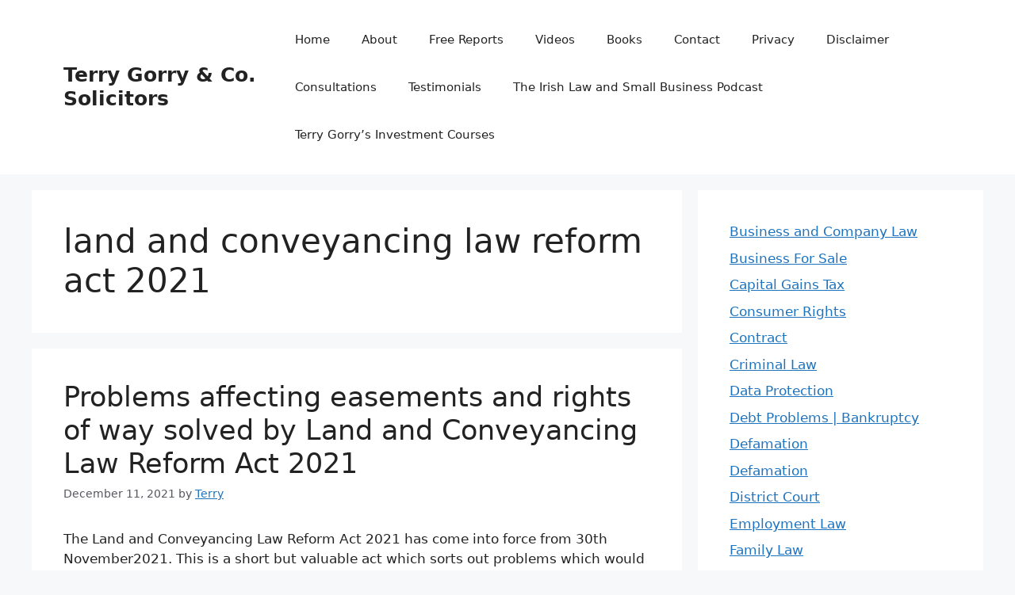

--- FILE ---
content_type: text/html; charset=UTF-8
request_url: https://businessandlegal.ie/tag/land-and-conveyancing-law-reform-act-2021
body_size: 14827
content:
<!DOCTYPE html>
<html lang="en-GB">
<head><style>img.lazy{min-height:1px}</style><link href="https://businessandlegal.ie/wp-content/plugins/w3-total-cache/pub/js/lazyload.min.js" as="script">
	<meta charset="UTF-8">
	<title>land and conveyancing law reform act 2021 &#8211; Terry Gorry &amp; Co. Solicitors</title>
<meta name='robots' content='max-image-preview:large' />

<!-- Google Tag Manager for WordPress by gtm4wp.com -->
<script data-cfasync="false" data-pagespeed-no-defer>
	var gtm4wp_datalayer_name = "dataLayer";
	var dataLayer = dataLayer || [];
</script>
<!-- End Google Tag Manager for WordPress by gtm4wp.com --><meta name="viewport" content="width=device-width, initial-scale=1"><link rel='dns-prefetch' href='//www.googletagmanager.com' />
<link rel="alternate" type="application/rss+xml" title="Terry Gorry &amp; Co. Solicitors &raquo; Feed" href="https://businessandlegal.ie/feed" />
<link rel="alternate" type="application/rss+xml" title="Terry Gorry &amp; Co. Solicitors &raquo; Comments Feed" href="https://businessandlegal.ie/comments/feed" />
<link rel="alternate" type="application/rss+xml" title="Terry Gorry &amp; Co. Solicitors &raquo; land and conveyancing law reform act 2021 Tag Feed" href="https://businessandlegal.ie/tag/land-and-conveyancing-law-reform-act-2021/feed" />
<style id='wp-img-auto-sizes-contain-inline-css'>
img:is([sizes=auto i],[sizes^="auto," i]){contain-intrinsic-size:3000px 1500px}
/*# sourceURL=wp-img-auto-sizes-contain-inline-css */
</style>
<style id='wp-emoji-styles-inline-css'>

	img.wp-smiley, img.emoji {
		display: inline !important;
		border: none !important;
		box-shadow: none !important;
		height: 1em !important;
		width: 1em !important;
		margin: 0 0.07em !important;
		vertical-align: -0.1em !important;
		background: none !important;
		padding: 0 !important;
	}
/*# sourceURL=wp-emoji-styles-inline-css */
</style>
<style id='wp-block-library-inline-css'>
:root{--wp-block-synced-color:#7a00df;--wp-block-synced-color--rgb:122,0,223;--wp-bound-block-color:var(--wp-block-synced-color);--wp-editor-canvas-background:#ddd;--wp-admin-theme-color:#007cba;--wp-admin-theme-color--rgb:0,124,186;--wp-admin-theme-color-darker-10:#006ba1;--wp-admin-theme-color-darker-10--rgb:0,107,160.5;--wp-admin-theme-color-darker-20:#005a87;--wp-admin-theme-color-darker-20--rgb:0,90,135;--wp-admin-border-width-focus:2px}@media (min-resolution:192dpi){:root{--wp-admin-border-width-focus:1.5px}}.wp-element-button{cursor:pointer}:root .has-very-light-gray-background-color{background-color:#eee}:root .has-very-dark-gray-background-color{background-color:#313131}:root .has-very-light-gray-color{color:#eee}:root .has-very-dark-gray-color{color:#313131}:root .has-vivid-green-cyan-to-vivid-cyan-blue-gradient-background{background:linear-gradient(135deg,#00d084,#0693e3)}:root .has-purple-crush-gradient-background{background:linear-gradient(135deg,#34e2e4,#4721fb 50%,#ab1dfe)}:root .has-hazy-dawn-gradient-background{background:linear-gradient(135deg,#faaca8,#dad0ec)}:root .has-subdued-olive-gradient-background{background:linear-gradient(135deg,#fafae1,#67a671)}:root .has-atomic-cream-gradient-background{background:linear-gradient(135deg,#fdd79a,#004a59)}:root .has-nightshade-gradient-background{background:linear-gradient(135deg,#330968,#31cdcf)}:root .has-midnight-gradient-background{background:linear-gradient(135deg,#020381,#2874fc)}:root{--wp--preset--font-size--normal:16px;--wp--preset--font-size--huge:42px}.has-regular-font-size{font-size:1em}.has-larger-font-size{font-size:2.625em}.has-normal-font-size{font-size:var(--wp--preset--font-size--normal)}.has-huge-font-size{font-size:var(--wp--preset--font-size--huge)}.has-text-align-center{text-align:center}.has-text-align-left{text-align:left}.has-text-align-right{text-align:right}.has-fit-text{white-space:nowrap!important}#end-resizable-editor-section{display:none}.aligncenter{clear:both}.items-justified-left{justify-content:flex-start}.items-justified-center{justify-content:center}.items-justified-right{justify-content:flex-end}.items-justified-space-between{justify-content:space-between}.screen-reader-text{border:0;clip-path:inset(50%);height:1px;margin:-1px;overflow:hidden;padding:0;position:absolute;width:1px;word-wrap:normal!important}.screen-reader-text:focus{background-color:#ddd;clip-path:none;color:#444;display:block;font-size:1em;height:auto;left:5px;line-height:normal;padding:15px 23px 14px;text-decoration:none;top:5px;width:auto;z-index:100000}html :where(.has-border-color){border-style:solid}html :where([style*=border-top-color]){border-top-style:solid}html :where([style*=border-right-color]){border-right-style:solid}html :where([style*=border-bottom-color]){border-bottom-style:solid}html :where([style*=border-left-color]){border-left-style:solid}html :where([style*=border-width]){border-style:solid}html :where([style*=border-top-width]){border-top-style:solid}html :where([style*=border-right-width]){border-right-style:solid}html :where([style*=border-bottom-width]){border-bottom-style:solid}html :where([style*=border-left-width]){border-left-style:solid}html :where(img[class*=wp-image-]){height:auto;max-width:100%}:where(figure){margin:0 0 1em}html :where(.is-position-sticky){--wp-admin--admin-bar--position-offset:var(--wp-admin--admin-bar--height,0px)}@media screen and (max-width:600px){html :where(.is-position-sticky){--wp-admin--admin-bar--position-offset:0px}}

/*# sourceURL=wp-block-library-inline-css */
</style><style id='wp-block-categories-inline-css'>
.wp-block-categories{box-sizing:border-box}.wp-block-categories.alignleft{margin-right:2em}.wp-block-categories.alignright{margin-left:2em}.wp-block-categories.wp-block-categories-dropdown.aligncenter{text-align:center}.wp-block-categories .wp-block-categories__label{display:block;width:100%}
/*# sourceURL=https://businessandlegal.ie/wp-includes/blocks/categories/style.min.css */
</style>
<style id='wp-block-heading-inline-css'>
h1:where(.wp-block-heading).has-background,h2:where(.wp-block-heading).has-background,h3:where(.wp-block-heading).has-background,h4:where(.wp-block-heading).has-background,h5:where(.wp-block-heading).has-background,h6:where(.wp-block-heading).has-background{padding:1.25em 2.375em}h1.has-text-align-left[style*=writing-mode]:where([style*=vertical-lr]),h1.has-text-align-right[style*=writing-mode]:where([style*=vertical-rl]),h2.has-text-align-left[style*=writing-mode]:where([style*=vertical-lr]),h2.has-text-align-right[style*=writing-mode]:where([style*=vertical-rl]),h3.has-text-align-left[style*=writing-mode]:where([style*=vertical-lr]),h3.has-text-align-right[style*=writing-mode]:where([style*=vertical-rl]),h4.has-text-align-left[style*=writing-mode]:where([style*=vertical-lr]),h4.has-text-align-right[style*=writing-mode]:where([style*=vertical-rl]),h5.has-text-align-left[style*=writing-mode]:where([style*=vertical-lr]),h5.has-text-align-right[style*=writing-mode]:where([style*=vertical-rl]),h6.has-text-align-left[style*=writing-mode]:where([style*=vertical-lr]),h6.has-text-align-right[style*=writing-mode]:where([style*=vertical-rl]){rotate:180deg}
/*# sourceURL=https://businessandlegal.ie/wp-includes/blocks/heading/style.min.css */
</style>
<style id='wp-block-list-inline-css'>
ol,ul{box-sizing:border-box}:root :where(.wp-block-list.has-background){padding:1.25em 2.375em}
/*# sourceURL=https://businessandlegal.ie/wp-includes/blocks/list/style.min.css */
</style>
<style id='wp-block-paragraph-inline-css'>
.is-small-text{font-size:.875em}.is-regular-text{font-size:1em}.is-large-text{font-size:2.25em}.is-larger-text{font-size:3em}.has-drop-cap:not(:focus):first-letter{float:left;font-size:8.4em;font-style:normal;font-weight:100;line-height:.68;margin:.05em .1em 0 0;text-transform:uppercase}body.rtl .has-drop-cap:not(:focus):first-letter{float:none;margin-left:.1em}p.has-drop-cap.has-background{overflow:hidden}:root :where(p.has-background){padding:1.25em 2.375em}:where(p.has-text-color:not(.has-link-color)) a{color:inherit}p.has-text-align-left[style*="writing-mode:vertical-lr"],p.has-text-align-right[style*="writing-mode:vertical-rl"]{rotate:180deg}
/*# sourceURL=https://businessandlegal.ie/wp-includes/blocks/paragraph/style.min.css */
</style>
<style id='global-styles-inline-css'>
:root{--wp--preset--aspect-ratio--square: 1;--wp--preset--aspect-ratio--4-3: 4/3;--wp--preset--aspect-ratio--3-4: 3/4;--wp--preset--aspect-ratio--3-2: 3/2;--wp--preset--aspect-ratio--2-3: 2/3;--wp--preset--aspect-ratio--16-9: 16/9;--wp--preset--aspect-ratio--9-16: 9/16;--wp--preset--color--black: #000000;--wp--preset--color--cyan-bluish-gray: #abb8c3;--wp--preset--color--white: #ffffff;--wp--preset--color--pale-pink: #f78da7;--wp--preset--color--vivid-red: #cf2e2e;--wp--preset--color--luminous-vivid-orange: #ff6900;--wp--preset--color--luminous-vivid-amber: #fcb900;--wp--preset--color--light-green-cyan: #7bdcb5;--wp--preset--color--vivid-green-cyan: #00d084;--wp--preset--color--pale-cyan-blue: #8ed1fc;--wp--preset--color--vivid-cyan-blue: #0693e3;--wp--preset--color--vivid-purple: #9b51e0;--wp--preset--color--contrast: var(--contrast);--wp--preset--color--contrast-2: var(--contrast-2);--wp--preset--color--contrast-3: var(--contrast-3);--wp--preset--color--base: var(--base);--wp--preset--color--base-2: var(--base-2);--wp--preset--color--base-3: var(--base-3);--wp--preset--color--accent: var(--accent);--wp--preset--gradient--vivid-cyan-blue-to-vivid-purple: linear-gradient(135deg,rgb(6,147,227) 0%,rgb(155,81,224) 100%);--wp--preset--gradient--light-green-cyan-to-vivid-green-cyan: linear-gradient(135deg,rgb(122,220,180) 0%,rgb(0,208,130) 100%);--wp--preset--gradient--luminous-vivid-amber-to-luminous-vivid-orange: linear-gradient(135deg,rgb(252,185,0) 0%,rgb(255,105,0) 100%);--wp--preset--gradient--luminous-vivid-orange-to-vivid-red: linear-gradient(135deg,rgb(255,105,0) 0%,rgb(207,46,46) 100%);--wp--preset--gradient--very-light-gray-to-cyan-bluish-gray: linear-gradient(135deg,rgb(238,238,238) 0%,rgb(169,184,195) 100%);--wp--preset--gradient--cool-to-warm-spectrum: linear-gradient(135deg,rgb(74,234,220) 0%,rgb(151,120,209) 20%,rgb(207,42,186) 40%,rgb(238,44,130) 60%,rgb(251,105,98) 80%,rgb(254,248,76) 100%);--wp--preset--gradient--blush-light-purple: linear-gradient(135deg,rgb(255,206,236) 0%,rgb(152,150,240) 100%);--wp--preset--gradient--blush-bordeaux: linear-gradient(135deg,rgb(254,205,165) 0%,rgb(254,45,45) 50%,rgb(107,0,62) 100%);--wp--preset--gradient--luminous-dusk: linear-gradient(135deg,rgb(255,203,112) 0%,rgb(199,81,192) 50%,rgb(65,88,208) 100%);--wp--preset--gradient--pale-ocean: linear-gradient(135deg,rgb(255,245,203) 0%,rgb(182,227,212) 50%,rgb(51,167,181) 100%);--wp--preset--gradient--electric-grass: linear-gradient(135deg,rgb(202,248,128) 0%,rgb(113,206,126) 100%);--wp--preset--gradient--midnight: linear-gradient(135deg,rgb(2,3,129) 0%,rgb(40,116,252) 100%);--wp--preset--font-size--small: 13px;--wp--preset--font-size--medium: 20px;--wp--preset--font-size--large: 36px;--wp--preset--font-size--x-large: 42px;--wp--preset--spacing--20: 0.44rem;--wp--preset--spacing--30: 0.67rem;--wp--preset--spacing--40: 1rem;--wp--preset--spacing--50: 1.5rem;--wp--preset--spacing--60: 2.25rem;--wp--preset--spacing--70: 3.38rem;--wp--preset--spacing--80: 5.06rem;--wp--preset--shadow--natural: 6px 6px 9px rgba(0, 0, 0, 0.2);--wp--preset--shadow--deep: 12px 12px 50px rgba(0, 0, 0, 0.4);--wp--preset--shadow--sharp: 6px 6px 0px rgba(0, 0, 0, 0.2);--wp--preset--shadow--outlined: 6px 6px 0px -3px rgb(255, 255, 255), 6px 6px rgb(0, 0, 0);--wp--preset--shadow--crisp: 6px 6px 0px rgb(0, 0, 0);}:where(.is-layout-flex){gap: 0.5em;}:where(.is-layout-grid){gap: 0.5em;}body .is-layout-flex{display: flex;}.is-layout-flex{flex-wrap: wrap;align-items: center;}.is-layout-flex > :is(*, div){margin: 0;}body .is-layout-grid{display: grid;}.is-layout-grid > :is(*, div){margin: 0;}:where(.wp-block-columns.is-layout-flex){gap: 2em;}:where(.wp-block-columns.is-layout-grid){gap: 2em;}:where(.wp-block-post-template.is-layout-flex){gap: 1.25em;}:where(.wp-block-post-template.is-layout-grid){gap: 1.25em;}.has-black-color{color: var(--wp--preset--color--black) !important;}.has-cyan-bluish-gray-color{color: var(--wp--preset--color--cyan-bluish-gray) !important;}.has-white-color{color: var(--wp--preset--color--white) !important;}.has-pale-pink-color{color: var(--wp--preset--color--pale-pink) !important;}.has-vivid-red-color{color: var(--wp--preset--color--vivid-red) !important;}.has-luminous-vivid-orange-color{color: var(--wp--preset--color--luminous-vivid-orange) !important;}.has-luminous-vivid-amber-color{color: var(--wp--preset--color--luminous-vivid-amber) !important;}.has-light-green-cyan-color{color: var(--wp--preset--color--light-green-cyan) !important;}.has-vivid-green-cyan-color{color: var(--wp--preset--color--vivid-green-cyan) !important;}.has-pale-cyan-blue-color{color: var(--wp--preset--color--pale-cyan-blue) !important;}.has-vivid-cyan-blue-color{color: var(--wp--preset--color--vivid-cyan-blue) !important;}.has-vivid-purple-color{color: var(--wp--preset--color--vivid-purple) !important;}.has-black-background-color{background-color: var(--wp--preset--color--black) !important;}.has-cyan-bluish-gray-background-color{background-color: var(--wp--preset--color--cyan-bluish-gray) !important;}.has-white-background-color{background-color: var(--wp--preset--color--white) !important;}.has-pale-pink-background-color{background-color: var(--wp--preset--color--pale-pink) !important;}.has-vivid-red-background-color{background-color: var(--wp--preset--color--vivid-red) !important;}.has-luminous-vivid-orange-background-color{background-color: var(--wp--preset--color--luminous-vivid-orange) !important;}.has-luminous-vivid-amber-background-color{background-color: var(--wp--preset--color--luminous-vivid-amber) !important;}.has-light-green-cyan-background-color{background-color: var(--wp--preset--color--light-green-cyan) !important;}.has-vivid-green-cyan-background-color{background-color: var(--wp--preset--color--vivid-green-cyan) !important;}.has-pale-cyan-blue-background-color{background-color: var(--wp--preset--color--pale-cyan-blue) !important;}.has-vivid-cyan-blue-background-color{background-color: var(--wp--preset--color--vivid-cyan-blue) !important;}.has-vivid-purple-background-color{background-color: var(--wp--preset--color--vivid-purple) !important;}.has-black-border-color{border-color: var(--wp--preset--color--black) !important;}.has-cyan-bluish-gray-border-color{border-color: var(--wp--preset--color--cyan-bluish-gray) !important;}.has-white-border-color{border-color: var(--wp--preset--color--white) !important;}.has-pale-pink-border-color{border-color: var(--wp--preset--color--pale-pink) !important;}.has-vivid-red-border-color{border-color: var(--wp--preset--color--vivid-red) !important;}.has-luminous-vivid-orange-border-color{border-color: var(--wp--preset--color--luminous-vivid-orange) !important;}.has-luminous-vivid-amber-border-color{border-color: var(--wp--preset--color--luminous-vivid-amber) !important;}.has-light-green-cyan-border-color{border-color: var(--wp--preset--color--light-green-cyan) !important;}.has-vivid-green-cyan-border-color{border-color: var(--wp--preset--color--vivid-green-cyan) !important;}.has-pale-cyan-blue-border-color{border-color: var(--wp--preset--color--pale-cyan-blue) !important;}.has-vivid-cyan-blue-border-color{border-color: var(--wp--preset--color--vivid-cyan-blue) !important;}.has-vivid-purple-border-color{border-color: var(--wp--preset--color--vivid-purple) !important;}.has-vivid-cyan-blue-to-vivid-purple-gradient-background{background: var(--wp--preset--gradient--vivid-cyan-blue-to-vivid-purple) !important;}.has-light-green-cyan-to-vivid-green-cyan-gradient-background{background: var(--wp--preset--gradient--light-green-cyan-to-vivid-green-cyan) !important;}.has-luminous-vivid-amber-to-luminous-vivid-orange-gradient-background{background: var(--wp--preset--gradient--luminous-vivid-amber-to-luminous-vivid-orange) !important;}.has-luminous-vivid-orange-to-vivid-red-gradient-background{background: var(--wp--preset--gradient--luminous-vivid-orange-to-vivid-red) !important;}.has-very-light-gray-to-cyan-bluish-gray-gradient-background{background: var(--wp--preset--gradient--very-light-gray-to-cyan-bluish-gray) !important;}.has-cool-to-warm-spectrum-gradient-background{background: var(--wp--preset--gradient--cool-to-warm-spectrum) !important;}.has-blush-light-purple-gradient-background{background: var(--wp--preset--gradient--blush-light-purple) !important;}.has-blush-bordeaux-gradient-background{background: var(--wp--preset--gradient--blush-bordeaux) !important;}.has-luminous-dusk-gradient-background{background: var(--wp--preset--gradient--luminous-dusk) !important;}.has-pale-ocean-gradient-background{background: var(--wp--preset--gradient--pale-ocean) !important;}.has-electric-grass-gradient-background{background: var(--wp--preset--gradient--electric-grass) !important;}.has-midnight-gradient-background{background: var(--wp--preset--gradient--midnight) !important;}.has-small-font-size{font-size: var(--wp--preset--font-size--small) !important;}.has-medium-font-size{font-size: var(--wp--preset--font-size--medium) !important;}.has-large-font-size{font-size: var(--wp--preset--font-size--large) !important;}.has-x-large-font-size{font-size: var(--wp--preset--font-size--x-large) !important;}
/*# sourceURL=global-styles-inline-css */
</style>

<style id='classic-theme-styles-inline-css'>
/*! This file is auto-generated */
.wp-block-button__link{color:#fff;background-color:#32373c;border-radius:9999px;box-shadow:none;text-decoration:none;padding:calc(.667em + 2px) calc(1.333em + 2px);font-size:1.125em}.wp-block-file__button{background:#32373c;color:#fff;text-decoration:none}
/*# sourceURL=/wp-includes/css/classic-themes.min.css */
</style>
<link rel='stylesheet' id='generate-widget-areas-css' href='https://businessandlegal.ie/wp-content/themes/generatepress/assets/css/components/widget-areas.min.css?ver=3.5.1' media='all' />
<link rel='stylesheet' id='generate-style-css' href='https://businessandlegal.ie/wp-content/themes/generatepress/assets/css/main.min.css?ver=3.5.1' media='all' />
<style id='generate-style-inline-css'>
body{background-color:var(--base-2);color:var(--contrast);}a{color:var(--accent);}a{text-decoration:underline;}.entry-title a, .site-branding a, a.button, .wp-block-button__link, .main-navigation a{text-decoration:none;}a:hover, a:focus, a:active{color:var(--contrast);}.wp-block-group__inner-container{max-width:1200px;margin-left:auto;margin-right:auto;}:root{--contrast:#222222;--contrast-2:#575760;--contrast-3:#b2b2be;--base:#f0f0f0;--base-2:#f7f8f9;--base-3:#ffffff;--accent:#1e73be;}:root .has-contrast-color{color:var(--contrast);}:root .has-contrast-background-color{background-color:var(--contrast);}:root .has-contrast-2-color{color:var(--contrast-2);}:root .has-contrast-2-background-color{background-color:var(--contrast-2);}:root .has-contrast-3-color{color:var(--contrast-3);}:root .has-contrast-3-background-color{background-color:var(--contrast-3);}:root .has-base-color{color:var(--base);}:root .has-base-background-color{background-color:var(--base);}:root .has-base-2-color{color:var(--base-2);}:root .has-base-2-background-color{background-color:var(--base-2);}:root .has-base-3-color{color:var(--base-3);}:root .has-base-3-background-color{background-color:var(--base-3);}:root .has-accent-color{color:var(--accent);}:root .has-accent-background-color{background-color:var(--accent);}.top-bar{background-color:#636363;color:#ffffff;}.top-bar a{color:#ffffff;}.top-bar a:hover{color:#303030;}.site-header{background-color:var(--base-3);}.main-title a,.main-title a:hover{color:var(--contrast);}.site-description{color:var(--contrast-2);}.mobile-menu-control-wrapper .menu-toggle,.mobile-menu-control-wrapper .menu-toggle:hover,.mobile-menu-control-wrapper .menu-toggle:focus,.has-inline-mobile-toggle #site-navigation.toggled{background-color:rgba(0, 0, 0, 0.02);}.main-navigation,.main-navigation ul ul{background-color:var(--base-3);}.main-navigation .main-nav ul li a, .main-navigation .menu-toggle, .main-navigation .menu-bar-items{color:var(--contrast);}.main-navigation .main-nav ul li:not([class*="current-menu-"]):hover > a, .main-navigation .main-nav ul li:not([class*="current-menu-"]):focus > a, .main-navigation .main-nav ul li.sfHover:not([class*="current-menu-"]) > a, .main-navigation .menu-bar-item:hover > a, .main-navigation .menu-bar-item.sfHover > a{color:var(--accent);}button.menu-toggle:hover,button.menu-toggle:focus{color:var(--contrast);}.main-navigation .main-nav ul li[class*="current-menu-"] > a{color:var(--accent);}.navigation-search input[type="search"],.navigation-search input[type="search"]:active, .navigation-search input[type="search"]:focus, .main-navigation .main-nav ul li.search-item.active > a, .main-navigation .menu-bar-items .search-item.active > a{color:var(--accent);}.main-navigation ul ul{background-color:var(--base);}.separate-containers .inside-article, .separate-containers .comments-area, .separate-containers .page-header, .one-container .container, .separate-containers .paging-navigation, .inside-page-header{background-color:var(--base-3);}.entry-title a{color:var(--contrast);}.entry-title a:hover{color:var(--contrast-2);}.entry-meta{color:var(--contrast-2);}.sidebar .widget{background-color:var(--base-3);}.footer-widgets{background-color:var(--base-3);}.site-info{background-color:var(--base-3);}input[type="text"],input[type="email"],input[type="url"],input[type="password"],input[type="search"],input[type="tel"],input[type="number"],textarea,select{color:var(--contrast);background-color:var(--base-2);border-color:var(--base);}input[type="text"]:focus,input[type="email"]:focus,input[type="url"]:focus,input[type="password"]:focus,input[type="search"]:focus,input[type="tel"]:focus,input[type="number"]:focus,textarea:focus,select:focus{color:var(--contrast);background-color:var(--base-2);border-color:var(--contrast-3);}button,html input[type="button"],input[type="reset"],input[type="submit"],a.button,a.wp-block-button__link:not(.has-background){color:#ffffff;background-color:#55555e;}button:hover,html input[type="button"]:hover,input[type="reset"]:hover,input[type="submit"]:hover,a.button:hover,button:focus,html input[type="button"]:focus,input[type="reset"]:focus,input[type="submit"]:focus,a.button:focus,a.wp-block-button__link:not(.has-background):active,a.wp-block-button__link:not(.has-background):focus,a.wp-block-button__link:not(.has-background):hover{color:#ffffff;background-color:#3f4047;}a.generate-back-to-top{background-color:rgba( 0,0,0,0.4 );color:#ffffff;}a.generate-back-to-top:hover,a.generate-back-to-top:focus{background-color:rgba( 0,0,0,0.6 );color:#ffffff;}:root{--gp-search-modal-bg-color:var(--base-3);--gp-search-modal-text-color:var(--contrast);--gp-search-modal-overlay-bg-color:rgba(0,0,0,0.2);}@media (max-width:768px){.main-navigation .menu-bar-item:hover > a, .main-navigation .menu-bar-item.sfHover > a{background:none;color:var(--contrast);}}.nav-below-header .main-navigation .inside-navigation.grid-container, .nav-above-header .main-navigation .inside-navigation.grid-container{padding:0px 20px 0px 20px;}.site-main .wp-block-group__inner-container{padding:40px;}.separate-containers .paging-navigation{padding-top:20px;padding-bottom:20px;}.entry-content .alignwide, body:not(.no-sidebar) .entry-content .alignfull{margin-left:-40px;width:calc(100% + 80px);max-width:calc(100% + 80px);}.rtl .menu-item-has-children .dropdown-menu-toggle{padding-left:20px;}.rtl .main-navigation .main-nav ul li.menu-item-has-children > a{padding-right:20px;}@media (max-width:768px){.separate-containers .inside-article, .separate-containers .comments-area, .separate-containers .page-header, .separate-containers .paging-navigation, .one-container .site-content, .inside-page-header{padding:30px;}.site-main .wp-block-group__inner-container{padding:30px;}.inside-top-bar{padding-right:30px;padding-left:30px;}.inside-header{padding-right:30px;padding-left:30px;}.widget-area .widget{padding-top:30px;padding-right:30px;padding-bottom:30px;padding-left:30px;}.footer-widgets-container{padding-top:30px;padding-right:30px;padding-bottom:30px;padding-left:30px;}.inside-site-info{padding-right:30px;padding-left:30px;}.entry-content .alignwide, body:not(.no-sidebar) .entry-content .alignfull{margin-left:-30px;width:calc(100% + 60px);max-width:calc(100% + 60px);}.one-container .site-main .paging-navigation{margin-bottom:20px;}}/* End cached CSS */.is-right-sidebar{width:30%;}.is-left-sidebar{width:30%;}.site-content .content-area{width:70%;}@media (max-width:768px){.main-navigation .menu-toggle,.sidebar-nav-mobile:not(#sticky-placeholder){display:block;}.main-navigation ul,.gen-sidebar-nav,.main-navigation:not(.slideout-navigation):not(.toggled) .main-nav > ul,.has-inline-mobile-toggle #site-navigation .inside-navigation > *:not(.navigation-search):not(.main-nav){display:none;}.nav-align-right .inside-navigation,.nav-align-center .inside-navigation{justify-content:space-between;}.has-inline-mobile-toggle .mobile-menu-control-wrapper{display:flex;flex-wrap:wrap;}.has-inline-mobile-toggle .inside-header{flex-direction:row;text-align:left;flex-wrap:wrap;}.has-inline-mobile-toggle .header-widget,.has-inline-mobile-toggle #site-navigation{flex-basis:100%;}.nav-float-left .has-inline-mobile-toggle #site-navigation{order:10;}}
/*# sourceURL=generate-style-inline-css */
</style>

<!-- Google tag (gtag.js) snippet added by Site Kit -->
<!-- Google Analytics snippet added by Site Kit -->
<script src="https://www.googletagmanager.com/gtag/js?id=G-C2TZZ5Q22T" id="google_gtagjs-js" async></script>
<script id="google_gtagjs-js-after">
window.dataLayer = window.dataLayer || [];function gtag(){dataLayer.push(arguments);}
gtag("set","linker",{"domains":["businessandlegal.ie"]});
gtag("js", new Date());
gtag("set", "developer_id.dZTNiMT", true);
gtag("config", "G-C2TZZ5Q22T");
//# sourceURL=google_gtagjs-js-after
</script>
<link rel="https://api.w.org/" href="https://businessandlegal.ie/wp-json/" /><link rel="alternate" title="JSON" type="application/json" href="https://businessandlegal.ie/wp-json/wp/v2/tags/1500" /><link rel="EditURI" type="application/rsd+xml" title="RSD" href="https://businessandlegal.ie/xmlrpc.php?rsd" />
<meta name="generator" content="WordPress 6.9" />
<meta name="generator" content="Site Kit by Google 1.170.0" />
<!-- Google Tag Manager for WordPress by gtm4wp.com -->
<!-- GTM Container placement set to footer -->
<script data-cfasync="false" data-pagespeed-no-defer>
	var dataLayer_content = {"pagePostType":"post","pagePostType2":"tag-post"};
	dataLayer.push( dataLayer_content );
</script>
<script data-cfasync="false" data-pagespeed-no-defer>
(function(w,d,s,l,i){w[l]=w[l]||[];w[l].push({'gtm.start':
new Date().getTime(),event:'gtm.js'});var f=d.getElementsByTagName(s)[0],
j=d.createElement(s),dl=l!='dataLayer'?'&l='+l:'';j.async=true;j.src=
'//www.googletagmanager.com/gtm.js?id='+i+dl;f.parentNode.insertBefore(j,f);
})(window,document,'script','dataLayer','GTM-NL72P2');
</script>
<!-- End Google Tag Manager for WordPress by gtm4wp.com --></head>

<body data-rsssl=1 class="archive tag tag-land-and-conveyancing-law-reform-act-2021 tag-1500 wp-embed-responsive wp-theme-generatepress right-sidebar nav-float-right separate-containers header-aligned-left dropdown-hover" itemtype="https://schema.org/Blog" itemscope>
	<a class="screen-reader-text skip-link" href="#content" title="Skip to content">Skip to content</a>		<header class="site-header has-inline-mobile-toggle" id="masthead" aria-label="Site"  itemtype="https://schema.org/WPHeader" itemscope>
			<div class="inside-header grid-container">
				<div class="site-branding">
						<p class="main-title" itemprop="headline">
					<a href="https://businessandlegal.ie/" rel="home">Terry Gorry &amp; Co. Solicitors</a>
				</p>
						
					</div>	<nav class="main-navigation mobile-menu-control-wrapper" id="mobile-menu-control-wrapper" aria-label="Mobile Toggle">
				<button data-nav="site-navigation" class="menu-toggle" aria-controls="primary-menu" aria-expanded="false">
			<span class="gp-icon icon-menu-bars"><svg viewBox="0 0 512 512" aria-hidden="true" xmlns="http://www.w3.org/2000/svg" width="1em" height="1em"><path d="M0 96c0-13.255 10.745-24 24-24h464c13.255 0 24 10.745 24 24s-10.745 24-24 24H24c-13.255 0-24-10.745-24-24zm0 160c0-13.255 10.745-24 24-24h464c13.255 0 24 10.745 24 24s-10.745 24-24 24H24c-13.255 0-24-10.745-24-24zm0 160c0-13.255 10.745-24 24-24h464c13.255 0 24 10.745 24 24s-10.745 24-24 24H24c-13.255 0-24-10.745-24-24z" /></svg><svg viewBox="0 0 512 512" aria-hidden="true" xmlns="http://www.w3.org/2000/svg" width="1em" height="1em"><path d="M71.029 71.029c9.373-9.372 24.569-9.372 33.942 0L256 222.059l151.029-151.03c9.373-9.372 24.569-9.372 33.942 0 9.372 9.373 9.372 24.569 0 33.942L289.941 256l151.03 151.029c9.372 9.373 9.372 24.569 0 33.942-9.373 9.372-24.569 9.372-33.942 0L256 289.941l-151.029 151.03c-9.373 9.372-24.569 9.372-33.942 0-9.372-9.373-9.372-24.569 0-33.942L222.059 256 71.029 104.971c-9.372-9.373-9.372-24.569 0-33.942z" /></svg></span><span class="screen-reader-text">Menu</span>		</button>
	</nav>
			<nav class="main-navigation sub-menu-right" id="site-navigation" aria-label="Primary"  itemtype="https://schema.org/SiteNavigationElement" itemscope>
			<div class="inside-navigation grid-container">
								<button class="menu-toggle" aria-controls="primary-menu" aria-expanded="false">
					<span class="gp-icon icon-menu-bars"><svg viewBox="0 0 512 512" aria-hidden="true" xmlns="http://www.w3.org/2000/svg" width="1em" height="1em"><path d="M0 96c0-13.255 10.745-24 24-24h464c13.255 0 24 10.745 24 24s-10.745 24-24 24H24c-13.255 0-24-10.745-24-24zm0 160c0-13.255 10.745-24 24-24h464c13.255 0 24 10.745 24 24s-10.745 24-24 24H24c-13.255 0-24-10.745-24-24zm0 160c0-13.255 10.745-24 24-24h464c13.255 0 24 10.745 24 24s-10.745 24-24 24H24c-13.255 0-24-10.745-24-24z" /></svg><svg viewBox="0 0 512 512" aria-hidden="true" xmlns="http://www.w3.org/2000/svg" width="1em" height="1em"><path d="M71.029 71.029c9.373-9.372 24.569-9.372 33.942 0L256 222.059l151.029-151.03c9.373-9.372 24.569-9.372 33.942 0 9.372 9.373 9.372 24.569 0 33.942L289.941 256l151.03 151.029c9.372 9.373 9.372 24.569 0 33.942-9.373 9.372-24.569 9.372-33.942 0L256 289.941l-151.029 151.03c-9.373 9.372-24.569 9.372-33.942 0-9.372-9.373-9.372-24.569 0-33.942L222.059 256 71.029 104.971c-9.372-9.373-9.372-24.569 0-33.942z" /></svg></span><span class="mobile-menu">Menu</span>				</button>
				<div id="primary-menu" class="main-nav"><ul id="menu-primary" class=" menu sf-menu"><li id="menu-item-6612" class="menu-item menu-item-type-custom menu-item-object-custom menu-item-home menu-item-6612"><a href="https://businessandlegal.ie/">Home</a></li>
<li id="menu-item-6613" class="menu-item menu-item-type-post_type menu-item-object-page menu-item-6613"><a href="https://businessandlegal.ie/about">About</a></li>
<li id="menu-item-6615" class="menu-item menu-item-type-post_type menu-item-object-page menu-item-6615"><a href="https://businessandlegal.ie/free-reports">Free Reports</a></li>
<li id="menu-item-6618" class="menu-item menu-item-type-post_type menu-item-object-page menu-item-6618"><a href="https://businessandlegal.ie/videos">Videos</a></li>
<li id="menu-item-6616" class="menu-item menu-item-type-post_type menu-item-object-page menu-item-6616"><a href="https://businessandlegal.ie/books">Books</a></li>
<li id="menu-item-6617" class="menu-item menu-item-type-post_type menu-item-object-page menu-item-6617"><a href="https://businessandlegal.ie/contact-form">Contact</a></li>
<li id="menu-item-6614" class="menu-item menu-item-type-post_type menu-item-object-page menu-item-6614"><a href="https://businessandlegal.ie/cookie-policy">Privacy</a></li>
<li id="menu-item-6673" class="menu-item menu-item-type-post_type menu-item-object-page menu-item-6673"><a href="https://businessandlegal.ie/disclaimer">Disclaimer</a></li>
<li id="menu-item-7860" class="menu-item menu-item-type-post_type menu-item-object-page menu-item-7860"><a href="https://businessandlegal.ie/consultations">Consultations</a></li>
<li id="menu-item-8093" class="menu-item menu-item-type-post_type menu-item-object-page menu-item-8093"><a href="https://businessandlegal.ie/testimonials">Testimonials</a></li>
<li id="menu-item-9032" class="menu-item menu-item-type-custom menu-item-object-custom menu-item-9032"><a href="https://podcasters.spotify.com/pod/show/terry-gorry">The Irish Law and Small Business Podcast</a></li>
<li id="menu-item-9060" class="menu-item menu-item-type-post_type menu-item-object-page menu-item-9060"><a href="https://businessandlegal.ie/terry-gorrys-investment-course">Terry Gorry’s Investment Courses</a></li>
</ul></div>			</div>
		</nav>
					</div>
		</header>
		
	<div class="site grid-container container hfeed" id="page">
				<div class="site-content" id="content">
			
	<div class="content-area" id="primary">
		<main class="site-main" id="main">
					<header class="page-header" aria-label="Page">
			
			<h1 class="page-title">
				land and conveyancing law reform act 2021			</h1>

					</header>
		<article id="post-8667" class="post-8667 post type-post status-publish format-standard hentry category-property-law tag-doctrine-of-lost-modern-grant tag-easements tag-land-and-conveyancing-law-reform-act-2009 tag-land-and-conveyancing-law-reform-act-2021" itemtype="https://schema.org/CreativeWork" itemscope>
	<div class="inside-article">
					<header class="entry-header">
				<h2 class="entry-title" itemprop="headline"><a href="https://businessandlegal.ie/problems-affecting-easements-and-rights-of-way-solved-by-land-and-conveyancing-law-reform-act-2021" rel="bookmark">Problems affecting easements and rights of way solved by Land and Conveyancing Law Reform Act 2021</a></h2>		<div class="entry-meta">
			<span class="posted-on"><time class="updated" datetime="2021-12-16T12:19:36+00:00" itemprop="dateModified">December 16, 2021</time><time class="entry-date published" datetime="2021-12-11T10:23:30+00:00" itemprop="datePublished">December 11, 2021</time></span> <span class="byline">by <span class="author vcard" itemprop="author" itemtype="https://schema.org/Person" itemscope><a class="url fn n" href="https://businessandlegal.ie/author/terry" title="View all posts by Terry" rel="author" itemprop="url"><span class="author-name" itemprop="name">Terry</span></a></span></span> 		</div>
					</header>
			
			<div class="entry-summary" itemprop="text">
				<p>The Land and Conveyancing Law Reform Act 2021 has come into force from 30th November2021. This is a short but valuable act which sorts out problems which would have arisen regarding rights of way and easements as a consequence of the Land and Conveyancing Law Reform Act 2009. The Land and Conveyancing Law Reform Act &#8230; <a title="Problems affecting easements and rights of way solved by Land and Conveyancing Law Reform Act 2021" class="read-more" href="https://businessandlegal.ie/problems-affecting-easements-and-rights-of-way-solved-by-land-and-conveyancing-law-reform-act-2021" aria-label="Read more about Problems affecting easements and rights of way solved by Land and Conveyancing Law Reform Act 2021">Read more</a></p>
			</div>

				<footer class="entry-meta" aria-label="Entry meta">
			<span class="cat-links"><span class="gp-icon icon-categories"><svg viewBox="0 0 512 512" aria-hidden="true" xmlns="http://www.w3.org/2000/svg" width="1em" height="1em"><path d="M0 112c0-26.51 21.49-48 48-48h110.014a48 48 0 0143.592 27.907l12.349 26.791A16 16 0 00228.486 128H464c26.51 0 48 21.49 48 48v224c0 26.51-21.49 48-48 48H48c-26.51 0-48-21.49-48-48V112z" /></svg></span><span class="screen-reader-text">Categories </span><a href="https://businessandlegal.ie/category/property-law" rel="category tag">Property Law</a></span> <span class="tags-links"><span class="gp-icon icon-tags"><svg viewBox="0 0 512 512" aria-hidden="true" xmlns="http://www.w3.org/2000/svg" width="1em" height="1em"><path d="M20 39.5c-8.836 0-16 7.163-16 16v176c0 4.243 1.686 8.313 4.687 11.314l224 224c6.248 6.248 16.378 6.248 22.626 0l176-176c6.244-6.244 6.25-16.364.013-22.615l-223.5-224A15.999 15.999 0 00196.5 39.5H20zm56 96c0-13.255 10.745-24 24-24s24 10.745 24 24-10.745 24-24 24-24-10.745-24-24z"/><path d="M259.515 43.015c4.686-4.687 12.284-4.687 16.97 0l228 228c4.686 4.686 4.686 12.284 0 16.97l-180 180c-4.686 4.687-12.284 4.687-16.97 0-4.686-4.686-4.686-12.284 0-16.97L479.029 279.5 259.515 59.985c-4.686-4.686-4.686-12.284 0-16.97z" /></svg></span><span class="screen-reader-text">Tags </span><a href="https://businessandlegal.ie/tag/doctrine-of-lost-modern-grant" rel="tag">doctrine of lost modern grant</a>, <a href="https://businessandlegal.ie/tag/easements" rel="tag">easements</a>, <a href="https://businessandlegal.ie/tag/land-and-conveyancing-law-reform-act-2009" rel="tag">land and conveyancing law reform act 2009</a>, <a href="https://businessandlegal.ie/tag/land-and-conveyancing-law-reform-act-2021" rel="tag">land and conveyancing law reform act 2021</a></span> 		</footer>
			</div>
</article>
		</main>
	</div>

	<div class="widget-area sidebar is-right-sidebar" id="right-sidebar">
	<div class="inside-right-sidebar">
		<aside id="block-2" class="widget inner-padding widget_block widget_categories"><ul class="wp-block-categories-list wp-block-categories">	<li class="cat-item cat-item-604"><a href="https://businessandlegal.ie/category/business-and-company-law">Business and Company Law</a>
</li>
	<li class="cat-item cat-item-177"><a href="https://businessandlegal.ie/category/business-and-company-law/business-for-sale">Business For Sale</a>
</li>
	<li class="cat-item cat-item-343"><a href="https://businessandlegal.ie/category/taxation/capital-gains-tax">Capital Gains Tax</a>
</li>
	<li class="cat-item cat-item-100"><a href="https://businessandlegal.ie/category/consumer-rights">Consumer Rights</a>
</li>
	<li class="cat-item cat-item-1225"><a href="https://businessandlegal.ie/category/contract">Contract</a>
</li>
	<li class="cat-item cat-item-442"><a href="https://businessandlegal.ie/category/criminal-law">Criminal Law</a>
</li>
	<li class="cat-item cat-item-90"><a href="https://businessandlegal.ie/category/data-protection">Data Protection</a>
</li>
	<li class="cat-item cat-item-176"><a href="https://businessandlegal.ie/category/debt-problems">Debt Problems | Bankruptcy</a>
</li>
	<li class="cat-item cat-item-1220"><a href="https://businessandlegal.ie/category/defamation-2">Defamation</a>
</li>
	<li class="cat-item cat-item-1143"><a href="https://businessandlegal.ie/category/litigation/defamation">Defamation</a>
</li>
	<li class="cat-item cat-item-1054"><a href="https://businessandlegal.ie/category/district-court">District Court</a>
</li>
	<li class="cat-item cat-item-3"><a href="https://businessandlegal.ie/category/employment-law">Employment Law</a>
</li>
	<li class="cat-item cat-item-483"><a href="https://businessandlegal.ie/category/family-law">Family Law</a>
</li>
	<li class="cat-item cat-item-1046"><a href="https://businessandlegal.ie/category/immigration-law">Immigration Law</a>
</li>
	<li class="cat-item cat-item-9"><a href="https://businessandlegal.ie/category/intellectual-property">Intellectual Property</a>
</li>
	<li class="cat-item cat-item-1451"><a href="https://businessandlegal.ie/category/investing">Investing</a>
</li>
	<li class="cat-item cat-item-174"><a href="https://businessandlegal.ie/category/business-and-company-law/irish-company-formation">Irish Company Formation</a>
</li>
	<li class="cat-item cat-item-858"><a href="https://businessandlegal.ie/category/litigation">Litigation</a>
</li>
	<li class="cat-item cat-item-1147"><a href="https://businessandlegal.ie/category/litigation/negligence">Negligence</a>
</li>
	<li class="cat-item cat-item-40"><a href="https://businessandlegal.ie/category/business-and-company-law/partnership-law">Partnership Law</a>
</li>
	<li class="cat-item cat-item-178"><a href="https://businessandlegal.ie/category/personal-injury-claims">Personal Injury Claims</a>
</li>
	<li class="cat-item cat-item-19"><a href="https://businessandlegal.ie/category/property-law">Property Law</a>
</li>
	<li class="cat-item cat-item-547"><a href="https://businessandlegal.ie/category/property-law/property-purchases-and-sales">Property Purchases and Sales</a>
</li>
	<li class="cat-item cat-item-478"><a href="https://businessandlegal.ie/category/criminal-law/road-traffic-offences">Road Traffic Offences</a>
</li>
	<li class="cat-item cat-item-175"><a href="https://businessandlegal.ie/category/business-and-company-law/small-business-loans">Small Business Loans</a>
</li>
	<li class="cat-item cat-item-437"><a href="https://businessandlegal.ie/category/solicitors-ireland">Solicitors Ireland</a>
</li>
	<li class="cat-item cat-item-672"><a href="https://businessandlegal.ie/category/start-your-own-business-2">Start Your Own Business</a>
</li>
	<li class="cat-item cat-item-347"><a href="https://businessandlegal.ie/category/taxation">Taxation</a>
</li>
	<li class="cat-item cat-item-357"><a href="https://businessandlegal.ie/category/transnational-litigation">Transnational Litigation</a>
</li>
	<li class="cat-item cat-item-1"><a href="https://businessandlegal.ie/category/uncategorized">Uncategorized</a>
</li>
	<li class="cat-item cat-item-57"><a href="https://businessandlegal.ie/category/wills">Wills and Probate</a>
</li>
</ul></aside><aside id="text-2" class="widget inner-padding widget_text"><h2 class="widget-title">Search</h2>			<div class="textwidget"><p><script>
  (function() {
    var cx = '000335323845201523697:jecflvjgm8e';
    var gcse = document.createElement('script');
    gcse.type = 'text/javascript';
    gcse.async = true;
    gcse.src = 'https://cse.google.com/cse.js?cx=' + cx;
    var s = document.getElementsByTagName('script')[0];
    s.parentNode.insertBefore(gcse, s);
  })();
</script><br />
<gcse:search></gcse:search></p>
</div>
		</aside><aside id="linkcat-463" class="widget inner-padding widget_links"><h2 class="widget-title">Recommended Sites</h2>
	<ul class='xoxo blogroll'>
<li><a href="http://employmentrightsireland.com">Employment Rights Ireland</a></li>
<li><a href="http://familylawirelandhq.com">Family Law Ireland</a></li>
<li><a href="http://makingawillireland.com">Making a Will</a></li>
<li><a href="http://smallbusinesslawireland.com">Small Business Law</a></li>
<li><a href="http://www.youtube.com/user/terrygorry">Terry Gorry Solicitor-YouTube Channel</a></li>

	</ul>
</aside>
<aside id="custom_html-4" class="widget_text widget inner-padding widget_custom_html"><h2 class="widget-title">Free Report</h2><div class="textwidget custom-html-widget"><div class="AW-Form-1952492296"></div>
<script type="text/javascript">(function(d, s, id) {
    var js, fjs = d.getElementsByTagName(s)[0];
    if (d.getElementById(id)) return;
    js = d.createElement(s); js.id = id;
    js.src = "//forms.aweber.com/form/96/1952492296.js";
    fjs.parentNode.insertBefore(js, fjs);
    }(document, "script", "aweber-wjs-lsjarj08t"));
</script></div></aside><aside id="tag_cloud-2" class="widget inner-padding widget_tag_cloud"><h2 class="widget-title">Tags</h2><div class="tagcloud"><a href="https://businessandlegal.ie/tag/bankruptcy" class="tag-cloud-link tag-link-84 tag-link-position-1" style="font-size: 13.25pt;" aria-label="bankruptcy (5 items)">bankruptcy</a>
<a href="https://businessandlegal.ie/tag/building-regulations" class="tag-cloud-link tag-link-1008 tag-link-position-2" style="font-size: 10.916666666667pt;" aria-label="building regulations (4 items)">building regulations</a>
<a href="https://businessandlegal.ie/tag/buying-a-house" class="tag-cloud-link tag-link-855 tag-link-position-3" style="font-size: 13.25pt;" aria-label="buying a house (5 items)">buying a house</a>
<a href="https://businessandlegal.ie/tag/commercial-lease" class="tag-cloud-link tag-link-1257 tag-link-position-4" style="font-size: 15.291666666667pt;" aria-label="commercial lease (6 items)">commercial lease</a>
<a href="https://businessandlegal.ie/tag/commercial-leases" class="tag-cloud-link tag-link-24 tag-link-position-5" style="font-size: 13.25pt;" aria-label="commercial leases (5 items)">commercial leases</a>
<a href="https://businessandlegal.ie/tag/constructive-dismissal" class="tag-cloud-link tag-link-15 tag-link-position-6" style="font-size: 8pt;" aria-label="constructive dismissal (3 items)">constructive dismissal</a>
<a href="https://businessandlegal.ie/tag/contract-for-sale" class="tag-cloud-link tag-link-1126 tag-link-position-7" style="font-size: 10.916666666667pt;" aria-label="contract for sale (4 items)">contract for sale</a>
<a href="https://businessandlegal.ie/tag/contract-of-employment" class="tag-cloud-link tag-link-375 tag-link-position-8" style="font-size: 10.916666666667pt;" aria-label="contract of employment (4 items)">contract of employment</a>
<a href="https://businessandlegal.ie/tag/conveyance" class="tag-cloud-link tag-link-854 tag-link-position-9" style="font-size: 13.25pt;" aria-label="conveyance (5 items)">conveyance</a>
<a href="https://businessandlegal.ie/tag/covid-19-2" class="tag-cloud-link tag-link-1379 tag-link-position-10" style="font-size: 10.916666666667pt;" aria-label="covid 19 (4 items)">covid 19</a>
<a href="https://businessandlegal.ie/tag/data-protection" class="tag-cloud-link tag-link-1041 tag-link-position-11" style="font-size: 10.916666666667pt;" aria-label="Data Protection (4 items)">Data Protection</a>
<a href="https://businessandlegal.ie/tag/debt-collection" class="tag-cloud-link tag-link-20 tag-link-position-12" style="font-size: 10.916666666667pt;" aria-label="Debt Collection (4 items)">Debt Collection</a>
<a href="https://businessandlegal.ie/tag/defamation" class="tag-cloud-link tag-link-63 tag-link-position-13" style="font-size: 13.25pt;" aria-label="defamation (5 items)">defamation</a>
<a href="https://businessandlegal.ie/tag/defamation-act-2009" class="tag-cloud-link tag-link-1142 tag-link-position-14" style="font-size: 13.25pt;" aria-label="defamation act 2009 (5 items)">defamation act 2009</a>
<a href="https://businessandlegal.ie/tag/discrimination" class="tag-cloud-link tag-link-1159 tag-link-position-15" style="font-size: 10.916666666667pt;" aria-label="discrimination (4 items)">discrimination</a>
<a href="https://businessandlegal.ie/tag/district-court" class="tag-cloud-link tag-link-35 tag-link-position-16" style="font-size: 20.833333333333pt;" aria-label="district court (10 items)">district court</a>
<a href="https://businessandlegal.ie/tag/divorce" class="tag-cloud-link tag-link-521 tag-link-position-17" style="font-size: 18.208333333333pt;" aria-label="divorce (8 items)">divorce</a>
<a href="https://businessandlegal.ie/tag/divorce-law-ireland" class="tag-cloud-link tag-link-509 tag-link-position-18" style="font-size: 13.25pt;" aria-label="divorce law ireland (5 items)">divorce law ireland</a>
<a href="https://businessandlegal.ie/tag/easements" class="tag-cloud-link tag-link-633 tag-link-position-19" style="font-size: 10.916666666667pt;" aria-label="easements (4 items)">easements</a>
<a href="https://businessandlegal.ie/tag/employment-appeals-tribunal" class="tag-cloud-link tag-link-382 tag-link-position-20" style="font-size: 10.916666666667pt;" aria-label="employment appeals tribunal (4 items)">employment appeals tribunal</a>
<a href="https://businessandlegal.ie/tag/employment-contract" class="tag-cloud-link tag-link-257 tag-link-position-21" style="font-size: 13.25pt;" aria-label="employment contract (5 items)">employment contract</a>
<a href="https://businessandlegal.ie/tag/family-law-act-1995" class="tag-cloud-link tag-link-780 tag-link-position-22" style="font-size: 10.916666666667pt;" aria-label="family law act 1995 (4 items)">family law act 1995</a>
<a href="https://businessandlegal.ie/tag/gdpr" class="tag-cloud-link tag-link-1183 tag-link-position-23" style="font-size: 10.916666666667pt;" aria-label="gdpr (4 items)">gdpr</a>
<a href="https://businessandlegal.ie/tag/high-court" class="tag-cloud-link tag-link-86 tag-link-position-24" style="font-size: 15.291666666667pt;" aria-label="high court (6 items)">high court</a>
<a href="https://businessandlegal.ie/tag/judgment-in-default" class="tag-cloud-link tag-link-1053 tag-link-position-25" style="font-size: 13.25pt;" aria-label="judgment in default (5 items)">judgment in default</a>
<a href="https://businessandlegal.ie/tag/judgment-mortgage" class="tag-cloud-link tag-link-85 tag-link-position-26" style="font-size: 13.25pt;" aria-label="judgment mortgage (5 items)">judgment mortgage</a>
<a href="https://businessandlegal.ie/tag/judicial-review" class="tag-cloud-link tag-link-587 tag-link-position-27" style="font-size: 10.916666666667pt;" aria-label="judicial review (4 items)">judicial review</a>
<a href="https://businessandlegal.ie/tag/judicial-separation" class="tag-cloud-link tag-link-506 tag-link-position-28" style="font-size: 10.916666666667pt;" aria-label="judicial separation (4 items)">judicial separation</a>
<a href="https://businessandlegal.ie/tag/land-and-conveyancing-law-reform-act-2009" class="tag-cloud-link tag-link-608 tag-link-position-29" style="font-size: 22pt;" aria-label="land and conveyancing law reform act 2009 (11 items)">land and conveyancing law reform act 2009</a>
<a href="https://businessandlegal.ie/tag/land-registry" class="tag-cloud-link tag-link-310 tag-link-position-30" style="font-size: 10.916666666667pt;" aria-label="land registry (4 items)">land registry</a>
<a href="https://businessandlegal.ie/tag/legal-costs" class="tag-cloud-link tag-link-1107 tag-link-position-31" style="font-size: 10.916666666667pt;" aria-label="legal costs (4 items)">legal costs</a>
<a href="https://businessandlegal.ie/tag/negligence" class="tag-cloud-link tag-link-367 tag-link-position-32" style="font-size: 16.75pt;" aria-label="negligence (7 items)">negligence</a>
<a href="https://businessandlegal.ie/tag/personal-injuries" class="tag-cloud-link tag-link-29 tag-link-position-33" style="font-size: 20.833333333333pt;" aria-label="Personal Injuries (10 items)">Personal Injuries</a>
<a href="https://businessandlegal.ie/tag/personal-injury" class="tag-cloud-link tag-link-1218 tag-link-position-34" style="font-size: 13.25pt;" aria-label="personal injury (5 items)">personal injury</a>
<a href="https://businessandlegal.ie/tag/personal-injury-claim" class="tag-cloud-link tag-link-1011 tag-link-position-35" style="font-size: 22pt;" aria-label="personal injury claim (11 items)">personal injury claim</a>
<a href="https://businessandlegal.ie/tag/planning-permission" class="tag-cloud-link tag-link-1007 tag-link-position-36" style="font-size: 10.916666666667pt;" aria-label="planning permission (4 items)">planning permission</a>
<a href="https://businessandlegal.ie/tag/private-residential-tenancies-board" class="tag-cloud-link tag-link-27 tag-link-position-37" style="font-size: 10.916666666667pt;" aria-label="private residential tenancies board (4 items)">private residential tenancies board</a>
<a href="https://businessandlegal.ie/tag/redundancy" class="tag-cloud-link tag-link-18 tag-link-position-38" style="font-size: 8pt;" aria-label="redundancy (3 items)">redundancy</a>
<a href="https://businessandlegal.ie/tag/residential-tenancies-act" class="tag-cloud-link tag-link-299 tag-link-position-39" style="font-size: 10.916666666667pt;" aria-label="residential tenancies act (4 items)">residential tenancies act</a>
<a href="https://businessandlegal.ie/tag/residential-tenancy" class="tag-cloud-link tag-link-28 tag-link-position-40" style="font-size: 13.25pt;" aria-label="residential tenancy (5 items)">residential tenancy</a>
<a href="https://businessandlegal.ie/tag/stamp-duty" class="tag-cloud-link tag-link-348 tag-link-position-41" style="font-size: 10.916666666667pt;" aria-label="stamp duty (4 items)">stamp duty</a>
<a href="https://businessandlegal.ie/tag/structural-survey" class="tag-cloud-link tag-link-1002 tag-link-position-42" style="font-size: 10.916666666667pt;" aria-label="structural survey (4 items)">structural survey</a>
<a href="https://businessandlegal.ie/tag/succession-act-1965" class="tag-cloud-link tag-link-579 tag-link-position-43" style="font-size: 16.75pt;" aria-label="succession act 1965 (7 items)">succession act 1965</a>
<a href="https://businessandlegal.ie/tag/supreme-court" class="tag-cloud-link tag-link-773 tag-link-position-44" style="font-size: 13.25pt;" aria-label="supreme court (5 items)">supreme court</a>
<a href="https://businessandlegal.ie/tag/unfair-dismissal" class="tag-cloud-link tag-link-17 tag-link-position-45" style="font-size: 13.25pt;" aria-label="unfair dismissal (5 items)">unfair dismissal</a></div>
</aside><aside id="nav_menu-38" class="widget inner-padding widget_nav_menu"><h2 class="widget-title">Practice Areas</h2><div class="menu-practice-areas-container"><ul id="menu-practice-areas" class="menu"><li id="menu-item-3342" class="menu-item menu-item-type-custom menu-item-object-custom menu-item-home menu-item-3342"><a href="https://businessandlegal.ie/">Home</a></li>
<li id="menu-item-1893" class="menu-item menu-item-type-post_type menu-item-object-page menu-item-1893"><a href="https://businessandlegal.ie/personal-injury-claims-in-ireland">Personal Injury Claims</a></li>
<li id="menu-item-1895" class="menu-item menu-item-type-post_type menu-item-object-page menu-item-has-children menu-item-1895"><a href="https://businessandlegal.ie/property-law-the-landlord-and-letting-property">Property Law</a>
<ul class="sub-menu">
	<li id="menu-item-1899" class="menu-item menu-item-type-post_type menu-item-object-page menu-item-1899"><a href="https://businessandlegal.ie/property-purchases-and-sales">The Minimalist Guide to Property Purchases and Sales</a></li>
</ul>
</li>
<li id="menu-item-1892" class="menu-item menu-item-type-post_type menu-item-object-page menu-item-1892"><a href="https://businessandlegal.ie/employment-law-ireland">Employment Law</a></li>
<li id="menu-item-1891" class="menu-item menu-item-type-post_type menu-item-object-page menu-item-1891"><a href="https://businessandlegal.ie/small-business-topics">Small Business</a></li>
<li id="menu-item-1896" class="menu-item menu-item-type-post_type menu-item-object-page menu-item-1896"><a href="https://businessandlegal.ie/debt-problems-and-bankruptcy-procedure-in-ireland">Debt and Bankruptcy</a></li>
<li id="menu-item-1897" class="menu-item menu-item-type-post_type menu-item-object-page menu-item-1897"><a href="https://businessandlegal.ie/family-law-family-law-in-ireland">Family Law</a></li>
<li id="menu-item-5336" class="menu-item menu-item-type-post_type menu-item-object-page menu-item-5336"><a href="https://businessandlegal.ie/wills-trusts-probate-and-administration-of-estates">Wills, Trusts, Probate and Administration of Estates in Ireland</a></li>
<li id="menu-item-3738" class="menu-item menu-item-type-post_type menu-item-object-page menu-item-3738"><a href="https://businessandlegal.ie/education-law-in-ireland">Education Law in Ireland</a></li>
</ul></div></aside>	</div>
</div>

	</div>
</div>


<div class="site-footer footer-bar-active footer-bar-align-right">
				<div id="footer-widgets" class="site footer-widgets">
				<div class="footer-widgets-container grid-container">
					<div class="inside-footer-widgets">
							<div class="footer-widget-1">
		<aside id="nav_menu-36" class="widget inner-padding widget_nav_menu"><h2 class="widget-title">Social</h2><div class="menu-social-container"><ul id="menu-social" class="menu"><li id="menu-item-7963" class="menu-item menu-item-type-custom menu-item-object-custom menu-item-7963"><a href="https://www.youtube.com/user/terrygorry">YouTube</a></li>
<li id="menu-item-7964" class="menu-item menu-item-type-custom menu-item-object-custom menu-item-7964"><a href="https://twitter.com/TGorrySolicitor">Twitter</a></li>
<li id="menu-item-7965" class="menu-item menu-item-type-custom menu-item-object-custom menu-item-7965"><a href="https://www.instagram.com/tgorrysolicitor/">Instagram</a></li>
<li id="menu-item-7966" class="menu-item menu-item-type-custom menu-item-object-custom menu-item-7966"><a href="https://www.facebook.com/terrygorrysolicitor/">Facebook</a></li>
<li id="menu-item-7967" class="menu-item menu-item-type-custom menu-item-object-custom menu-item-7967"><a href="https://ie.linkedin.com/in/terrygorry">LinkedIn</a></li>
<li id="menu-item-8665" class="menu-item menu-item-type-custom menu-item-object-custom menu-item-8665"><a href="https://www.tiktok.com/@tgorrysolicitor">TikTok</a></li>
<li id="menu-item-8671" class="menu-item menu-item-type-custom menu-item-object-custom menu-item-8671"><a href="https://anchor.fm/terry-gorry">The Irish Law and Small Business Podcast</a></li>
</ul></div></aside>	</div>
		<div class="footer-widget-2">
		<aside id="nav_menu-37" class="widget inner-padding widget_nav_menu"><h2 class="widget-title">Practice Areas</h2><div class="menu-practice-areas-container"><ul id="menu-practice-areas-1" class="menu"><li class="menu-item menu-item-type-custom menu-item-object-custom menu-item-home menu-item-3342"><a href="https://businessandlegal.ie/">Home</a></li>
<li class="menu-item menu-item-type-post_type menu-item-object-page menu-item-1893"><a href="https://businessandlegal.ie/personal-injury-claims-in-ireland">Personal Injury Claims</a></li>
<li class="menu-item menu-item-type-post_type menu-item-object-page menu-item-has-children menu-item-1895"><a href="https://businessandlegal.ie/property-law-the-landlord-and-letting-property">Property Law</a>
<ul class="sub-menu">
	<li class="menu-item menu-item-type-post_type menu-item-object-page menu-item-1899"><a href="https://businessandlegal.ie/property-purchases-and-sales">The Minimalist Guide to Property Purchases and Sales</a></li>
</ul>
</li>
<li class="menu-item menu-item-type-post_type menu-item-object-page menu-item-1892"><a href="https://businessandlegal.ie/employment-law-ireland">Employment Law</a></li>
<li class="menu-item menu-item-type-post_type menu-item-object-page menu-item-1891"><a href="https://businessandlegal.ie/small-business-topics">Small Business</a></li>
<li class="menu-item menu-item-type-post_type menu-item-object-page menu-item-1896"><a href="https://businessandlegal.ie/debt-problems-and-bankruptcy-procedure-in-ireland">Debt and Bankruptcy</a></li>
<li class="menu-item menu-item-type-post_type menu-item-object-page menu-item-1897"><a href="https://businessandlegal.ie/family-law-family-law-in-ireland">Family Law</a></li>
<li class="menu-item menu-item-type-post_type menu-item-object-page menu-item-5336"><a href="https://businessandlegal.ie/wills-trusts-probate-and-administration-of-estates">Wills, Trusts, Probate and Administration of Estates in Ireland</a></li>
<li class="menu-item menu-item-type-post_type menu-item-object-page menu-item-3738"><a href="https://businessandlegal.ie/education-law-in-ireland">Education Law in Ireland</a></li>
</ul></div></aside>	</div>
		<div class="footer-widget-3">
		
		<aside id="recent-posts-5" class="widget inner-padding widget_recent_entries">
		<h2 class="widget-title">Recent Posts</h2>
		<ul>
											<li>
					<a href="https://businessandlegal.ie/the-division-of-assets-in-a-divorce-in-ireland">The division of assets in a divorce in Ireland</a>
									</li>
											<li>
					<a href="https://businessandlegal.ie/why-create-an-enduring-power-of-attorney-10-reasons">Why create an enduring power of attorney? 10 reasons</a>
									</li>
											<li>
					<a href="https://businessandlegal.ie/fatal-injury-actions-the-basics">Fatal injury actions-the basics</a>
									</li>
											<li>
					<a href="https://businessandlegal.ie/international-protection-in-irish-law">International protection in Irish law</a>
									</li>
											<li>
					<a href="https://businessandlegal.ie/first-registration-of-title-in-the-land-registry">First Registration of title in the Land Registry</a>
									</li>
					</ul>

		</aside>	</div>
						</div>
				</div>
			</div>
					<footer class="site-info" aria-label="Site"  itemtype="https://schema.org/WPFooter" itemscope>
			<div class="inside-site-info grid-container">
						<div class="footer-bar">
			<aside id="custom_html-5" class="widget_text widget inner-padding widget_custom_html"><div class="textwidget custom-html-widget"><a href="http://www.youtube.com/user/terrygorry">
<img class="lazy" src="data:image/svg+xml,%3Csvg%20xmlns='http://www.w3.org/2000/svg'%20viewBox='0%200%201%201'%3E%3C/svg%3E" data-src="https://employmentrightsireland.com/wp-content/uploads/2017/12/subscribe-to-youtube280.png" /></a></div></aside><aside id="text-5" class="widget inner-padding widget_text"><h2 class="widget-title">Law Society of Ireland Solicitor</h2>			<div class="textwidget"><div><a href="https://businessandlegal.ie/about/lsoi_mem_white" rel="attachment wp-att-7095"><img decoding="async" class="alignnone wp-image-7095 lazy" src="data:image/svg+xml,%3Csvg%20xmlns='http://www.w3.org/2000/svg'%20viewBox='0%200%20400%20150'%3E%3C/svg%3E" data-src="https://businessandlegal.ie/wp-content/uploads/LSOI_mem_white.png" alt="" width="400" height="150" data-srcset="https://businessandlegal.ie/wp-content/uploads/LSOI_mem_white.png 920w, https://businessandlegal.ie/wp-content/uploads/LSOI_mem_white-768x289.png 768w" data-sizes="auto, (max-width: 400px) 100vw, 400px" /></a></div>
</div>
		</aside>		</div>
						<div class="copyright-bar">
					<span class="copyright">&copy; 2026 Terry Gorry &amp; Co. Solicitors</span> &bull; Built with <a href="https://generatepress.com" itemprop="url">GeneratePress</a>				</div>
			</div>
		</footer>
		</div>

<script type="speculationrules">
{"prefetch":[{"source":"document","where":{"and":[{"href_matches":"/*"},{"not":{"href_matches":["/wp-*.php","/wp-admin/*","/wp-content/uploads/*","/wp-content/*","/wp-content/plugins/*","/wp-content/themes/generatepress/*","/*\\?(.+)"]}},{"not":{"selector_matches":"a[rel~=\"nofollow\"]"}},{"not":{"selector_matches":".no-prefetch, .no-prefetch a"}}]},"eagerness":"conservative"}]}
</script>

<!-- GTM Container placement set to footer -->
<!-- Google Tag Manager (noscript) -->
				<noscript><iframe src="https://www.googletagmanager.com/ns.html?id=GTM-NL72P2" height="0" width="0" style="display:none;visibility:hidden" aria-hidden="true"></iframe></noscript>
<!-- End Google Tag Manager (noscript) --><script id="generate-a11y">!function(){"use strict";if("querySelector"in document&&"addEventListener"in window){var e=document.body;e.addEventListener("mousedown",function(){e.classList.add("using-mouse")}),e.addEventListener("keydown",function(){e.classList.remove("using-mouse")})}}();</script><script src="https://businessandlegal.ie/wp-content/plugins/duracelltomi-google-tag-manager/dist/js/gtm4wp-form-move-tracker.js?ver=1.22.3" id="gtm4wp-form-move-tracker-js"></script>
<script id="generate-menu-js-extra">
var generatepressMenu = {"toggleOpenedSubMenus":"1","openSubMenuLabel":"Open Submenu","closeSubMenuLabel":"Close Submenu"};
//# sourceURL=generate-menu-js-extra
</script>
<script src="https://businessandlegal.ie/wp-content/themes/generatepress/assets/js/menu.min.js?ver=3.5.1" id="generate-menu-js"></script>
<script id="wp-emoji-settings" type="application/json">
{"baseUrl":"https://s.w.org/images/core/emoji/17.0.2/72x72/","ext":".png","svgUrl":"https://s.w.org/images/core/emoji/17.0.2/svg/","svgExt":".svg","source":{"concatemoji":"https://businessandlegal.ie/wp-includes/js/wp-emoji-release.min.js?ver=6.9"}}
</script>
<script type="module">
/*! This file is auto-generated */
const a=JSON.parse(document.getElementById("wp-emoji-settings").textContent),o=(window._wpemojiSettings=a,"wpEmojiSettingsSupports"),s=["flag","emoji"];function i(e){try{var t={supportTests:e,timestamp:(new Date).valueOf()};sessionStorage.setItem(o,JSON.stringify(t))}catch(e){}}function c(e,t,n){e.clearRect(0,0,e.canvas.width,e.canvas.height),e.fillText(t,0,0);t=new Uint32Array(e.getImageData(0,0,e.canvas.width,e.canvas.height).data);e.clearRect(0,0,e.canvas.width,e.canvas.height),e.fillText(n,0,0);const a=new Uint32Array(e.getImageData(0,0,e.canvas.width,e.canvas.height).data);return t.every((e,t)=>e===a[t])}function p(e,t){e.clearRect(0,0,e.canvas.width,e.canvas.height),e.fillText(t,0,0);var n=e.getImageData(16,16,1,1);for(let e=0;e<n.data.length;e++)if(0!==n.data[e])return!1;return!0}function u(e,t,n,a){switch(t){case"flag":return n(e,"\ud83c\udff3\ufe0f\u200d\u26a7\ufe0f","\ud83c\udff3\ufe0f\u200b\u26a7\ufe0f")?!1:!n(e,"\ud83c\udde8\ud83c\uddf6","\ud83c\udde8\u200b\ud83c\uddf6")&&!n(e,"\ud83c\udff4\udb40\udc67\udb40\udc62\udb40\udc65\udb40\udc6e\udb40\udc67\udb40\udc7f","\ud83c\udff4\u200b\udb40\udc67\u200b\udb40\udc62\u200b\udb40\udc65\u200b\udb40\udc6e\u200b\udb40\udc67\u200b\udb40\udc7f");case"emoji":return!a(e,"\ud83e\u1fac8")}return!1}function f(e,t,n,a){let r;const o=(r="undefined"!=typeof WorkerGlobalScope&&self instanceof WorkerGlobalScope?new OffscreenCanvas(300,150):document.createElement("canvas")).getContext("2d",{willReadFrequently:!0}),s=(o.textBaseline="top",o.font="600 32px Arial",{});return e.forEach(e=>{s[e]=t(o,e,n,a)}),s}function r(e){var t=document.createElement("script");t.src=e,t.defer=!0,document.head.appendChild(t)}a.supports={everything:!0,everythingExceptFlag:!0},new Promise(t=>{let n=function(){try{var e=JSON.parse(sessionStorage.getItem(o));if("object"==typeof e&&"number"==typeof e.timestamp&&(new Date).valueOf()<e.timestamp+604800&&"object"==typeof e.supportTests)return e.supportTests}catch(e){}return null}();if(!n){if("undefined"!=typeof Worker&&"undefined"!=typeof OffscreenCanvas&&"undefined"!=typeof URL&&URL.createObjectURL&&"undefined"!=typeof Blob)try{var e="postMessage("+f.toString()+"("+[JSON.stringify(s),u.toString(),c.toString(),p.toString()].join(",")+"));",a=new Blob([e],{type:"text/javascript"});const r=new Worker(URL.createObjectURL(a),{name:"wpTestEmojiSupports"});return void(r.onmessage=e=>{i(n=e.data),r.terminate(),t(n)})}catch(e){}i(n=f(s,u,c,p))}t(n)}).then(e=>{for(const n in e)a.supports[n]=e[n],a.supports.everything=a.supports.everything&&a.supports[n],"flag"!==n&&(a.supports.everythingExceptFlag=a.supports.everythingExceptFlag&&a.supports[n]);var t;a.supports.everythingExceptFlag=a.supports.everythingExceptFlag&&!a.supports.flag,a.supports.everything||((t=a.source||{}).concatemoji?r(t.concatemoji):t.wpemoji&&t.twemoji&&(r(t.twemoji),r(t.wpemoji)))});
//# sourceURL=https://businessandlegal.ie/wp-includes/js/wp-emoji-loader.min.js
</script>

<script>window.w3tc_lazyload=1,window.lazyLoadOptions={elements_selector:".lazy",callback_loaded:function(t){var e;try{e=new CustomEvent("w3tc_lazyload_loaded",{detail:{e:t}})}catch(a){(e=document.createEvent("CustomEvent")).initCustomEvent("w3tc_lazyload_loaded",!1,!1,{e:t})}window.dispatchEvent(e)}}</script><script async src="https://businessandlegal.ie/wp-content/plugins/w3-total-cache/pub/js/lazyload.min.js"></script></body>
</html>

<!--
Performance optimized by W3 Total Cache. Learn more: https://www.boldgrid.com/w3-total-cache/

Lazy Loading

Served from: businessandlegal.ie @ 2026-01-21 20:40:24 by W3 Total Cache
-->

--- FILE ---
content_type: text/plain
request_url: https://www.google-analytics.com/j/collect?v=1&_v=j102&a=1755050154&t=pageview&_s=1&dl=https%3A%2F%2Fbusinessandlegal.ie%2Ftag%2Fland-and-conveyancing-law-reform-act-2021&ul=en-us%40posix&dt=land%20and%20conveyancing%20law%20reform%20act%202021%20%E2%80%93%20Terry%20Gorry%20%26%20Co.%20Solicitors&sr=1280x720&vp=1280x720&_u=YADAAAABAAAAAC~&jid=1313265194&gjid=383525472&cid=1458470277.1769028026&tid=UA-7064434-79&_gid=861473501.1769028027&_r=1&_slc=1&gtm=45He61k1n71NL72P2v72738275za200zd72738275&gcd=13l3l3l3l1l1&dma=0&tag_exp=103116026~103200004~104527906~104528500~104684208~104684211~105391252~115938465~115938468~116744867~117041588~117124380&z=1153720252
body_size: -452
content:
2,cG-C2TZZ5Q22T